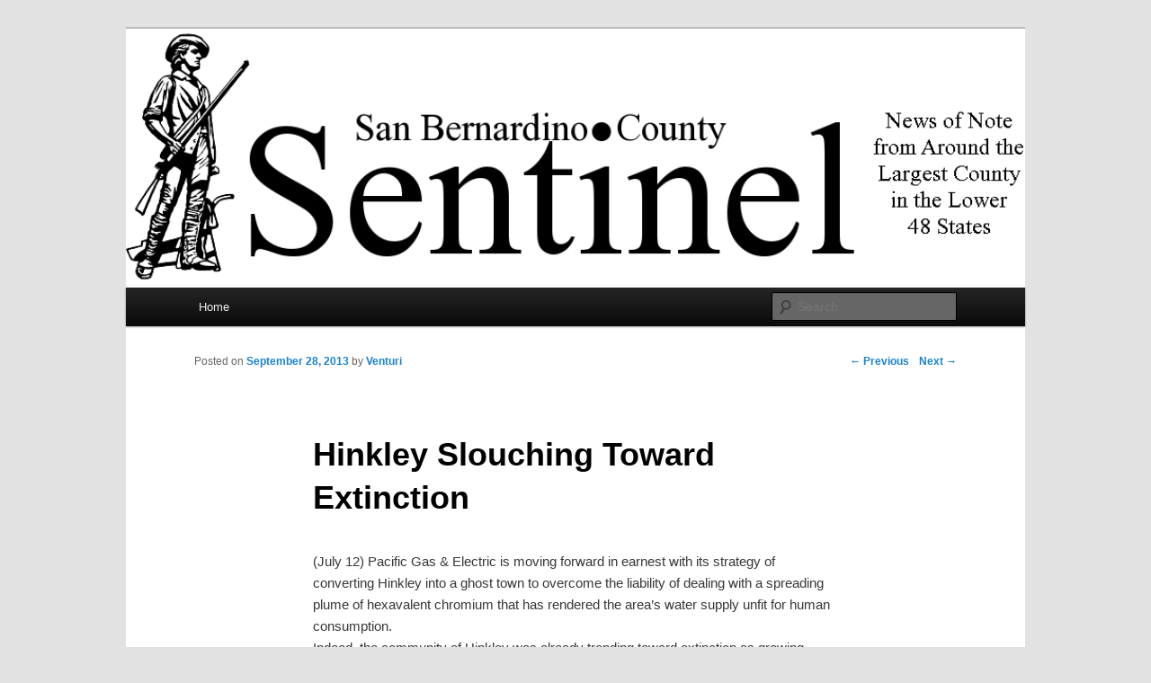

--- FILE ---
content_type: text/html; charset=UTF-8
request_url: https://sbcsentinel.com/2013/09/hinkley-slouching-toward-extinction/
body_size: 9993
content:
<!DOCTYPE html>
<!--[if IE 6]>
<html id="ie6" lang="en-US">
<![endif]-->
<!--[if IE 7]>
<html id="ie7" lang="en-US">
<![endif]-->
<!--[if IE 8]>
<html id="ie8" lang="en-US">
<![endif]-->
<!--[if !(IE 6) | !(IE 7) | !(IE 8)  ]><!-->
<html lang="en-US">
<!--<![endif]-->
<head>
<meta charset="UTF-8" />
<meta name="viewport" content="width=device-width" />
<title>Hinkley Slouching Toward Extinction | SBCSentinel</title>
<link rel="profile" href="http://gmpg.org/xfn/11" />
<link rel="stylesheet" type="text/css" media="all" href="https://sbcsentinel.com/wp-content/themes/twentyeleven/style.css" />
<link rel="pingback" href="https://sbcsentinel.com/xmlrpc.php" />
<!--[if lt IE 9]>
<script src="https://sbcsentinel.com/wp-content/themes/twentyeleven/js/html5.js" type="text/javascript"></script>
<![endif]-->
<meta name='robots' content='max-image-preview:large' />
<link rel="alternate" type="application/rss+xml" title="SBCSentinel &raquo; Feed" href="https://sbcsentinel.com/feed/" />
<link rel="alternate" type="application/rss+xml" title="SBCSentinel &raquo; Comments Feed" href="https://sbcsentinel.com/comments/feed/" />
<link rel="alternate" type="application/rss+xml" title="SBCSentinel &raquo; Hinkley Slouching Toward Extinction Comments Feed" href="https://sbcsentinel.com/2013/09/hinkley-slouching-toward-extinction/feed/" />
<script type="text/javascript">
window._wpemojiSettings = {"baseUrl":"https:\/\/s.w.org\/images\/core\/emoji\/14.0.0\/72x72\/","ext":".png","svgUrl":"https:\/\/s.w.org\/images\/core\/emoji\/14.0.0\/svg\/","svgExt":".svg","source":{"concatemoji":"https:\/\/sbcsentinel.com\/wp-includes\/js\/wp-emoji-release.min.js?ver=6.1.9"}};
/*! This file is auto-generated */
!function(e,a,t){var n,r,o,i=a.createElement("canvas"),p=i.getContext&&i.getContext("2d");function s(e,t){var a=String.fromCharCode,e=(p.clearRect(0,0,i.width,i.height),p.fillText(a.apply(this,e),0,0),i.toDataURL());return p.clearRect(0,0,i.width,i.height),p.fillText(a.apply(this,t),0,0),e===i.toDataURL()}function c(e){var t=a.createElement("script");t.src=e,t.defer=t.type="text/javascript",a.getElementsByTagName("head")[0].appendChild(t)}for(o=Array("flag","emoji"),t.supports={everything:!0,everythingExceptFlag:!0},r=0;r<o.length;r++)t.supports[o[r]]=function(e){if(p&&p.fillText)switch(p.textBaseline="top",p.font="600 32px Arial",e){case"flag":return s([127987,65039,8205,9895,65039],[127987,65039,8203,9895,65039])?!1:!s([55356,56826,55356,56819],[55356,56826,8203,55356,56819])&&!s([55356,57332,56128,56423,56128,56418,56128,56421,56128,56430,56128,56423,56128,56447],[55356,57332,8203,56128,56423,8203,56128,56418,8203,56128,56421,8203,56128,56430,8203,56128,56423,8203,56128,56447]);case"emoji":return!s([129777,127995,8205,129778,127999],[129777,127995,8203,129778,127999])}return!1}(o[r]),t.supports.everything=t.supports.everything&&t.supports[o[r]],"flag"!==o[r]&&(t.supports.everythingExceptFlag=t.supports.everythingExceptFlag&&t.supports[o[r]]);t.supports.everythingExceptFlag=t.supports.everythingExceptFlag&&!t.supports.flag,t.DOMReady=!1,t.readyCallback=function(){t.DOMReady=!0},t.supports.everything||(n=function(){t.readyCallback()},a.addEventListener?(a.addEventListener("DOMContentLoaded",n,!1),e.addEventListener("load",n,!1)):(e.attachEvent("onload",n),a.attachEvent("onreadystatechange",function(){"complete"===a.readyState&&t.readyCallback()})),(e=t.source||{}).concatemoji?c(e.concatemoji):e.wpemoji&&e.twemoji&&(c(e.twemoji),c(e.wpemoji)))}(window,document,window._wpemojiSettings);
</script>
<style type="text/css">
img.wp-smiley,
img.emoji {
	display: inline !important;
	border: none !important;
	box-shadow: none !important;
	height: 1em !important;
	width: 1em !important;
	margin: 0 0.07em !important;
	vertical-align: -0.1em !important;
	background: none !important;
	padding: 0 !important;
}
</style>
	<link rel='stylesheet' id='wp-block-library-css' href='https://sbcsentinel.com/wp-includes/css/dist/block-library/style.min.css?ver=6.1.9' type='text/css' media='all' />
<link rel='stylesheet' id='classic-theme-styles-css' href='https://sbcsentinel.com/wp-includes/css/classic-themes.min.css?ver=1' type='text/css' media='all' />
<style id='global-styles-inline-css' type='text/css'>
body{--wp--preset--color--black: #000000;--wp--preset--color--cyan-bluish-gray: #abb8c3;--wp--preset--color--white: #ffffff;--wp--preset--color--pale-pink: #f78da7;--wp--preset--color--vivid-red: #cf2e2e;--wp--preset--color--luminous-vivid-orange: #ff6900;--wp--preset--color--luminous-vivid-amber: #fcb900;--wp--preset--color--light-green-cyan: #7bdcb5;--wp--preset--color--vivid-green-cyan: #00d084;--wp--preset--color--pale-cyan-blue: #8ed1fc;--wp--preset--color--vivid-cyan-blue: #0693e3;--wp--preset--color--vivid-purple: #9b51e0;--wp--preset--gradient--vivid-cyan-blue-to-vivid-purple: linear-gradient(135deg,rgba(6,147,227,1) 0%,rgb(155,81,224) 100%);--wp--preset--gradient--light-green-cyan-to-vivid-green-cyan: linear-gradient(135deg,rgb(122,220,180) 0%,rgb(0,208,130) 100%);--wp--preset--gradient--luminous-vivid-amber-to-luminous-vivid-orange: linear-gradient(135deg,rgba(252,185,0,1) 0%,rgba(255,105,0,1) 100%);--wp--preset--gradient--luminous-vivid-orange-to-vivid-red: linear-gradient(135deg,rgba(255,105,0,1) 0%,rgb(207,46,46) 100%);--wp--preset--gradient--very-light-gray-to-cyan-bluish-gray: linear-gradient(135deg,rgb(238,238,238) 0%,rgb(169,184,195) 100%);--wp--preset--gradient--cool-to-warm-spectrum: linear-gradient(135deg,rgb(74,234,220) 0%,rgb(151,120,209) 20%,rgb(207,42,186) 40%,rgb(238,44,130) 60%,rgb(251,105,98) 80%,rgb(254,248,76) 100%);--wp--preset--gradient--blush-light-purple: linear-gradient(135deg,rgb(255,206,236) 0%,rgb(152,150,240) 100%);--wp--preset--gradient--blush-bordeaux: linear-gradient(135deg,rgb(254,205,165) 0%,rgb(254,45,45) 50%,rgb(107,0,62) 100%);--wp--preset--gradient--luminous-dusk: linear-gradient(135deg,rgb(255,203,112) 0%,rgb(199,81,192) 50%,rgb(65,88,208) 100%);--wp--preset--gradient--pale-ocean: linear-gradient(135deg,rgb(255,245,203) 0%,rgb(182,227,212) 50%,rgb(51,167,181) 100%);--wp--preset--gradient--electric-grass: linear-gradient(135deg,rgb(202,248,128) 0%,rgb(113,206,126) 100%);--wp--preset--gradient--midnight: linear-gradient(135deg,rgb(2,3,129) 0%,rgb(40,116,252) 100%);--wp--preset--duotone--dark-grayscale: url('#wp-duotone-dark-grayscale');--wp--preset--duotone--grayscale: url('#wp-duotone-grayscale');--wp--preset--duotone--purple-yellow: url('#wp-duotone-purple-yellow');--wp--preset--duotone--blue-red: url('#wp-duotone-blue-red');--wp--preset--duotone--midnight: url('#wp-duotone-midnight');--wp--preset--duotone--magenta-yellow: url('#wp-duotone-magenta-yellow');--wp--preset--duotone--purple-green: url('#wp-duotone-purple-green');--wp--preset--duotone--blue-orange: url('#wp-duotone-blue-orange');--wp--preset--font-size--small: 13px;--wp--preset--font-size--medium: 20px;--wp--preset--font-size--large: 36px;--wp--preset--font-size--x-large: 42px;--wp--preset--spacing--20: 0.44rem;--wp--preset--spacing--30: 0.67rem;--wp--preset--spacing--40: 1rem;--wp--preset--spacing--50: 1.5rem;--wp--preset--spacing--60: 2.25rem;--wp--preset--spacing--70: 3.38rem;--wp--preset--spacing--80: 5.06rem;}:where(.is-layout-flex){gap: 0.5em;}body .is-layout-flow > .alignleft{float: left;margin-inline-start: 0;margin-inline-end: 2em;}body .is-layout-flow > .alignright{float: right;margin-inline-start: 2em;margin-inline-end: 0;}body .is-layout-flow > .aligncenter{margin-left: auto !important;margin-right: auto !important;}body .is-layout-constrained > .alignleft{float: left;margin-inline-start: 0;margin-inline-end: 2em;}body .is-layout-constrained > .alignright{float: right;margin-inline-start: 2em;margin-inline-end: 0;}body .is-layout-constrained > .aligncenter{margin-left: auto !important;margin-right: auto !important;}body .is-layout-constrained > :where(:not(.alignleft):not(.alignright):not(.alignfull)){max-width: var(--wp--style--global--content-size);margin-left: auto !important;margin-right: auto !important;}body .is-layout-constrained > .alignwide{max-width: var(--wp--style--global--wide-size);}body .is-layout-flex{display: flex;}body .is-layout-flex{flex-wrap: wrap;align-items: center;}body .is-layout-flex > *{margin: 0;}:where(.wp-block-columns.is-layout-flex){gap: 2em;}.has-black-color{color: var(--wp--preset--color--black) !important;}.has-cyan-bluish-gray-color{color: var(--wp--preset--color--cyan-bluish-gray) !important;}.has-white-color{color: var(--wp--preset--color--white) !important;}.has-pale-pink-color{color: var(--wp--preset--color--pale-pink) !important;}.has-vivid-red-color{color: var(--wp--preset--color--vivid-red) !important;}.has-luminous-vivid-orange-color{color: var(--wp--preset--color--luminous-vivid-orange) !important;}.has-luminous-vivid-amber-color{color: var(--wp--preset--color--luminous-vivid-amber) !important;}.has-light-green-cyan-color{color: var(--wp--preset--color--light-green-cyan) !important;}.has-vivid-green-cyan-color{color: var(--wp--preset--color--vivid-green-cyan) !important;}.has-pale-cyan-blue-color{color: var(--wp--preset--color--pale-cyan-blue) !important;}.has-vivid-cyan-blue-color{color: var(--wp--preset--color--vivid-cyan-blue) !important;}.has-vivid-purple-color{color: var(--wp--preset--color--vivid-purple) !important;}.has-black-background-color{background-color: var(--wp--preset--color--black) !important;}.has-cyan-bluish-gray-background-color{background-color: var(--wp--preset--color--cyan-bluish-gray) !important;}.has-white-background-color{background-color: var(--wp--preset--color--white) !important;}.has-pale-pink-background-color{background-color: var(--wp--preset--color--pale-pink) !important;}.has-vivid-red-background-color{background-color: var(--wp--preset--color--vivid-red) !important;}.has-luminous-vivid-orange-background-color{background-color: var(--wp--preset--color--luminous-vivid-orange) !important;}.has-luminous-vivid-amber-background-color{background-color: var(--wp--preset--color--luminous-vivid-amber) !important;}.has-light-green-cyan-background-color{background-color: var(--wp--preset--color--light-green-cyan) !important;}.has-vivid-green-cyan-background-color{background-color: var(--wp--preset--color--vivid-green-cyan) !important;}.has-pale-cyan-blue-background-color{background-color: var(--wp--preset--color--pale-cyan-blue) !important;}.has-vivid-cyan-blue-background-color{background-color: var(--wp--preset--color--vivid-cyan-blue) !important;}.has-vivid-purple-background-color{background-color: var(--wp--preset--color--vivid-purple) !important;}.has-black-border-color{border-color: var(--wp--preset--color--black) !important;}.has-cyan-bluish-gray-border-color{border-color: var(--wp--preset--color--cyan-bluish-gray) !important;}.has-white-border-color{border-color: var(--wp--preset--color--white) !important;}.has-pale-pink-border-color{border-color: var(--wp--preset--color--pale-pink) !important;}.has-vivid-red-border-color{border-color: var(--wp--preset--color--vivid-red) !important;}.has-luminous-vivid-orange-border-color{border-color: var(--wp--preset--color--luminous-vivid-orange) !important;}.has-luminous-vivid-amber-border-color{border-color: var(--wp--preset--color--luminous-vivid-amber) !important;}.has-light-green-cyan-border-color{border-color: var(--wp--preset--color--light-green-cyan) !important;}.has-vivid-green-cyan-border-color{border-color: var(--wp--preset--color--vivid-green-cyan) !important;}.has-pale-cyan-blue-border-color{border-color: var(--wp--preset--color--pale-cyan-blue) !important;}.has-vivid-cyan-blue-border-color{border-color: var(--wp--preset--color--vivid-cyan-blue) !important;}.has-vivid-purple-border-color{border-color: var(--wp--preset--color--vivid-purple) !important;}.has-vivid-cyan-blue-to-vivid-purple-gradient-background{background: var(--wp--preset--gradient--vivid-cyan-blue-to-vivid-purple) !important;}.has-light-green-cyan-to-vivid-green-cyan-gradient-background{background: var(--wp--preset--gradient--light-green-cyan-to-vivid-green-cyan) !important;}.has-luminous-vivid-amber-to-luminous-vivid-orange-gradient-background{background: var(--wp--preset--gradient--luminous-vivid-amber-to-luminous-vivid-orange) !important;}.has-luminous-vivid-orange-to-vivid-red-gradient-background{background: var(--wp--preset--gradient--luminous-vivid-orange-to-vivid-red) !important;}.has-very-light-gray-to-cyan-bluish-gray-gradient-background{background: var(--wp--preset--gradient--very-light-gray-to-cyan-bluish-gray) !important;}.has-cool-to-warm-spectrum-gradient-background{background: var(--wp--preset--gradient--cool-to-warm-spectrum) !important;}.has-blush-light-purple-gradient-background{background: var(--wp--preset--gradient--blush-light-purple) !important;}.has-blush-bordeaux-gradient-background{background: var(--wp--preset--gradient--blush-bordeaux) !important;}.has-luminous-dusk-gradient-background{background: var(--wp--preset--gradient--luminous-dusk) !important;}.has-pale-ocean-gradient-background{background: var(--wp--preset--gradient--pale-ocean) !important;}.has-electric-grass-gradient-background{background: var(--wp--preset--gradient--electric-grass) !important;}.has-midnight-gradient-background{background: var(--wp--preset--gradient--midnight) !important;}.has-small-font-size{font-size: var(--wp--preset--font-size--small) !important;}.has-medium-font-size{font-size: var(--wp--preset--font-size--medium) !important;}.has-large-font-size{font-size: var(--wp--preset--font-size--large) !important;}.has-x-large-font-size{font-size: var(--wp--preset--font-size--x-large) !important;}
.wp-block-navigation a:where(:not(.wp-element-button)){color: inherit;}
:where(.wp-block-columns.is-layout-flex){gap: 2em;}
.wp-block-pullquote{font-size: 1.5em;line-height: 1.6;}
</style>
<link rel="https://api.w.org/" href="https://sbcsentinel.com/wp-json/" /><link rel="alternate" type="application/json" href="https://sbcsentinel.com/wp-json/wp/v2/posts/2011" /><link rel="EditURI" type="application/rsd+xml" title="RSD" href="https://sbcsentinel.com/xmlrpc.php?rsd" />
<link rel="wlwmanifest" type="application/wlwmanifest+xml" href="https://sbcsentinel.com/wp-includes/wlwmanifest.xml" />
<meta name="generator" content="WordPress 6.1.9" />
<link rel="canonical" href="https://sbcsentinel.com/2013/09/hinkley-slouching-toward-extinction/" />
<link rel='shortlink' href='https://sbcsentinel.com/?p=2011' />
<link rel="alternate" type="application/json+oembed" href="https://sbcsentinel.com/wp-json/oembed/1.0/embed?url=https%3A%2F%2Fsbcsentinel.com%2F2013%2F09%2Fhinkley-slouching-toward-extinction%2F" />
<link rel="alternate" type="text/xml+oembed" href="https://sbcsentinel.com/wp-json/oembed/1.0/embed?url=https%3A%2F%2Fsbcsentinel.com%2F2013%2F09%2Fhinkley-slouching-toward-extinction%2F&#038;format=xml" />
<script>readMoreArgs = []</script><script type="text/javascript">
				EXPM_VERSION=3.394;EXPM_AJAX_URL='https://sbcsentinel.com/wp-admin/admin-ajax.php';
			function yrmAddEvent(element, eventName, fn) {
				if (element.addEventListener)
					element.addEventListener(eventName, fn, false);
				else if (element.attachEvent)
					element.attachEvent('on' + eventName, fn);
			}
			</script><style type="text/css">.recentcomments a{display:inline !important;padding:0 !important;margin:0 !important;}</style>	<style type="text/css">
			#site-title,
		#site-description {
			position: absolute !important;
			clip: rect(1px 1px 1px 1px); /* IE6, IE7 */
			clip: rect(1px, 1px, 1px, 1px);
		}
		</style>
	</head>

<body class="post-template-default single single-post postid-2011 single-format-standard singular two-column right-sidebar">
<div id="page" class="hfeed">
	<header id="branding" role="banner">
			<hgroup>
				<h1 id="site-title"><span><a href="https://sbcsentinel.com/" title="SBCSentinel" rel="home">SBCSentinel</a></span></h1>
				<h2 id="site-description">News of note from around the largest county in the lower 48 states.</h2>
			</hgroup>

						<a href="https://sbcsentinel.com/">
									<img src="https://sbcsentinel.com/wp-content/uploads/2012/01/cropped-logo4.png" width="1000" height="288" alt="" />
							</a>
			
							<div class="only-search with-image">
					<form method="get" id="searchform" action="https://sbcsentinel.com/">
		<label for="s" class="assistive-text">Search</label>
		<input type="text" class="field" name="s" id="s" placeholder="Search" />
		<input type="submit" class="submit" name="submit" id="searchsubmit" value="Search" />
	</form>
				</div>
			
			<nav id="access" role="navigation">
				<h3 class="assistive-text">Main menu</h3>
								<div class="skip-link"><a class="assistive-text" href="#content" title="Skip to primary content">Skip to primary content</a></div>
				<div class="skip-link"><a class="assistive-text" href="#secondary" title="Skip to secondary content">Skip to secondary content</a></div>
								<div class="menu"><ul>
<li ><a href="https://sbcsentinel.com/">Home</a></li></ul></div>
			</nav><!-- #access -->
	</header><!-- #branding -->


	<div id="main">
		<div id="primary">
			<div id="content" role="main">

				
					<nav id="nav-single">
						<h3 class="assistive-text">Post navigation</h3>
						<span class="nav-previous"><a href="https://sbcsentinel.com/2013/09/29-palms-community-gearing-up-to-consider-another-fire-tax-measure/" rel="prev"><span class="meta-nav">&larr;</span> Previous</a></span>
						<span class="nav-next"><a href="https://sbcsentinel.com/2013/09/public-utilities-commission-approves-chino-hills-undergrounding/" rel="next">Next <span class="meta-nav">&rarr;</span></a></span>
					</nav><!-- #nav-single -->

					
<article id="post-2011" class="post-2011 post type-post status-publish format-standard hentry category-uncategorized">
	<header class="entry-header">
		<h1 class="entry-title">Hinkley Slouching Toward Extinction</h1>

				<div class="entry-meta">
			<span class="sep">Posted on </span><a href="https://sbcsentinel.com/2013/09/hinkley-slouching-toward-extinction/" title="8:57 PM" rel="bookmark"><time class="entry-date" datetime="2013-09-28T20:57:05-07:00" pubdate>September 28, 2013</time></a><span class="by-author"> <span class="sep"> by </span> <span class="author vcard"><a class="url fn n" href="https://sbcsentinel.com/author/venturi/" title="View all posts by Venturi" rel="author">Venturi</a></span></span>		</div><!-- .entry-meta -->
			</header><!-- .entry-header -->

	<div class="entry-content">
		<p>(July 12) Pacific Gas &amp; Electric is moving forward in earnest with its strategy of converting Hinkley into a ghost town to overcome the liability of dealing with a spreading plume of hexavalent chromium that has rendered the area’s water supply unfit for human consumption.<br />
Indeed, the community of Hinkley was already trending toward extinction as growing numbers of its residents over the last few years have elected to pack up and leave in the face of what appears to be the ineradicable hexavalent chromium contamination problem. For the last ten or eleven months, that exodus has been hastened by the willingness of Pacific Gas and Electric, (PG&amp;E), the entity responsible for the contamination, to essentially buy them out as part of a plan to render the rustic desert hamlet completely uninhabited.<br />
Hinkley, which a little more than a year ago boasted a population of something over 1,900 but has since diminished to an estimated 1,300, is an unincorporated zone in San Bernardino County’s Mojave Desert just north of State Highway 58, 14 miles northwest of Barstow, 59 miles east of Mojave, and 47 miles north of Victorville.<br />
The town came to international prominence in 2000 with the release of the blockbuster movie Erin Brokovich, in which Pacific Gas and Electric was portrayed as a corporate villain that had recklessly endangered the lives and health of Hinkley’s residents. The movie was a substantially accurate version of what had actually occurred.<br />
The Hinkley hexavalent chromium contamination came about as a consequence of Pacific Gas and Electric’s operation of a compressor station there beginning in 1952. The compressor station was a facility located on a pipeline that ran between Texas and Canada and delivered in excess of three billion cubic feet of natural gas per day. The compressor station in Hinkley was one of eight such stations along the line in California. Natural gas available in the line was used to fuel compressors which repressurized the gas to push it through the pipeline. At Hinkley, the compressed gas was cooled with water circulating through two cooling towers. From 1952 until 1966, hexavalent chromium, also known as chromium 6, was added to the cooling water to prevent corrosion to the cooling towers and the water circulation system. Wastewater from the cooling system was disposed of in unlined ponds at the Hinkley site. Beginning in 1964, after the danger of chromium 6 was recognized, the cooling water was treated to remove the chromium before it was disposed in the pools and a non-chromium-based additive was substituted into the cooling system in 1966. Beginning in 1972 the cooling water was pumped into lined evaporation ponds.<br />
These improvements to the system, however, did not undo the ecological havoc that had occurred up until 1972.<br />
In 1988, the Lahontan Regional Water Quality Control Board, which oversees water quality issues in that portion of the desert, issued a cleanup and abatement order to PG&amp;E to investigate a plume of chromium 6 in the water table.<br />
In 1991, the water board issued permits to treat the contaminated groundwater using land treatment units.<br />
In 1993, attorney Ed Masry, with whom Brockovich, a Hinkley resident, was working, filed a multi-plaintiff direct action suit against PG&amp;E, alleging contamination of the town’s drinking water and untoward consequences of that pollution. In 1996, the case was settled for $333 million, the largest settlement ever paid in a direct-action lawsuit until that time.<br />
Contrary to widespread public assumptions, Pacific Gas &amp; Electric’s payment of the $333 million did not redress the underlying problem.<br />
In 1997 and 2004, the water board reissued follow-up permits to PG&amp;E for the use of land treatment units in the treatment of the contaminated groundwater around Hinkley. .<br />
In 2006, with the Hinkley groundwater contamination issue fading from public consciousness, the water board gave permits for two subterranean remediation systems to clean up the source and central areas of the plume. In 2008, however, the issue was resurrected as one of regional and local concern when, amidst the water board’s provision of a permit for Pacific Gas &amp; Electric to apply additional cleanup measures, it issued redrafted cleanup and abatement orders. Steadily over the last five years, the condition of the lingering contamination in Hinkley has grown into a larger and larger public issue as evidence of how the underground plume of chromium 6 continues to migrate through the water table into the area from which local wells draw water used for household purposes has emerged.<br />
The best hydrological data now available indicates the plume is more than six miles long and two miles wide and gradually expanding.<br />
Pacific Gas and Electric has been mandated and tasked to take a number of steps to ensure that the tainted water does not end up in the drinking glasses, cooking utensils, showers, baths, toilets and garden hoses of Hinkley residents.<br />
Essentially, all or nearly all of those strategies have been deemed ineffective or inadequate to the task of preventing human consumption of or contact with hexavalent chromium, which is a known carcinogen that is harmful in even the most minute of quantities.<br />
Among those strategies was one championed by Pacific Gas &amp; Electric that called for “irrigating crops as an effective means of providing both hydraulic control and treatment of extracted hexavalent chromium tainted water.” That process entailed pumping groundwater through a subsurface drip irrigation system and organic matter in the soil around plant root zones to create conditions, Pacific Gas &amp; Electric claimed, would “chemically reduce the level of chromium 6 in the water. Hexavalent chromium is naturally reduced to insoluble trivalent chromium. Trivalent chromium joins and becomes bound with the trivalent chromium naturally occurring in the subsurface soil.” Using this method, Pacific Gas and Electric maintained in 2009 that “Total hexavalent chromium concentrations in extracted groundwater have decreased from approximately 60 micrograms per liter in 2004 to approximately 20 micrograms per liter today.”<br />
The effectiveness of that approach was questioned by others, including the water board and residents of the area.<br />
Chromium is the 21st most abundant element in the earth’s crust and as such naturally occurs in rocks, soil, ground water and plants.<br />
Under current guidelines, the U.S. Environmental Protection Agency specifies 100 micrograms per liter as the maximum acceptable total chromium contaminant level acceptable in water to be consumed by humans. The California state standard is half that at 50 micrograms per liter. But that standard applies to the most beneficent form of chromium, and not hexavalent chromium or chromium 6.<br />
Trivalent chromium – chromium 3 – is the dominant form of chromium in nature, and is virtually insoluble in water and stable and immobile in soil. Hexavalent chromium – chromium six – is not abundant in nature, is soluble in water and is a potential carcinogen if inhaled.<br />
For that reason, Pacific Gas and Electric believes that a strategy of converting the hexavalent chromium to trivalent chromium is an acceptable method. Pacific Gas &amp; Electric has never been able to execute upon that theory in actuality, however.<br />
In addition to treating the water within the water table, Pacific Gas &amp; Electric sought ways of keeping the contaminated water from migrating to other areas of the aquifer and tainting the water there. One effort Pacific Gas &amp; Electric made to prevent the spreading of the plume entailed drawing up to 80 gallons of water per minute from supply wells south of the compression station, pumping it north through new underground pipes and injecting the water outside the northwestern plume boundary. This strategy, Pacific Gas and Electric claimed, was intended to “create a hydraulic barrier designed to prevent spreading of the plume.” While partially effective, that measure did not achieve the goal of reducing the chromium 6 in the water supply to an acceptable level.<br />
Pacific Gas &amp; Electric was hamstrung in its undertaking by a multitude of challenges and obstacles that included low background chromium levels in the Hinkley area, a legacy of extensive agricultural use in the area that introduced other contaminants unrelated to chromium 6 into the water table, ongoing active use of the aquifer, potential revisions of the chromium standard and difficulty in accessing all portions of the plume.<br />
Pacific Gas and Electric, in an assertion disputed by many environmentalists and local activists, claims that there are average chromium background levels of 1.2 micrograms per liter in the Hinkley area and maximum chromium background levels of 3.1 microgram per liter in certain areas around Hinkley.<br />
That assertion was attacked by critics as an attempt by Pacific Gas and Electric to lower the degree of clean-up work it should have been required to do.<br />
With the continuing migration of the plume, Pacific Gas &amp; Electric offered to provide every household and business in Hinkley with a filtration/treatment system to capture the chromium before it would be dispensed at the tap. Last year it began supplying all homes and businesses in the area with commercial drinking water.<br />
But with no certain, final and comprehensive cure of the problem in sight, Pacific Gas &amp; Electric eventually arrived at a way out of the dilemma that consisted of simply buying up the entire town of Hinkley and shutting it down. In April 2012, PG&amp;E sampled the attitude of the 300 Hinkley homeowners most impacted by chromium 6 groundwater contamination. They offered them, essentially, three options. Under option one, the company offered to continue to supply them, into perpetuity, with bottled water. Option two consisted of the company replacing in its entirely each home’s water hook-up and piping and plumbing arrangements, and providing each with a state of the art filtration, purification and treatment system. The third option was that Pacific Gas &amp; Electricity would purchase their property at fair market value, providing them with enough money to move elsewhere. Two-thirds of the households surveyed – 200 – accepted Pacific Gas &amp; Electric’s offer to buy out their property. Appraisals on those properties were initiated. As soon as mutually acceptable terms between PG&amp;E and the individual homeowners have been arrived at, the purchases have been made. Since January, more than 40 homes have been sold. Once the houses are empty, Pacific Gas &amp; Electric has not spared time in having those homes razed, foreclosing any possibility that squatters or anyone else will be tempted to take up residence therein ever again.<br />
Pacific Gas and Electric has made no bones about wanting to empty the town of all residents. In February, Barstow Unified School District Superintendent Jeff Malan approached PG&amp;E hat in hand, requesting that the company, in a gesture of good will, provide the district with financial assistance to further his efforts to keep Hinkley School open in the face of mounting pressure to shut the school as a consequence of dwindling enrollment. PG&amp;E corporate officers turned Malan down flat. On February 26, the Barstow Unified School District Board of Trustees, with board member Barbara Rose dissenting, voted 4-1 to close down Hinkley School as of the beginning of the 2013-14 school year.<br />
The town’s loss of the school has only served to encourage more residents to bail on the community. In the meantime, PG&amp;E has widened its offer to other town and area residents beyond the 300 most directly impacted by the contamination to more than 200 other homeowners whose homes lie beyond the advance of the known plume as well as another 100 or so property owners who do not currently reside on their properties.<br />
With its population having diminished by nearly 30 percent in the last year and many of those remaining lining up to make their exodus, Hinkley appears to be on the cusp of oblivion. Accompanying its death gasps is the unreal spectacle of a PG&amp;E campaign aimed at persuading hangers-on to follow suit and themselves leave. While it would not seem to be in the company’s interest to perpetuate any further horror stories about the ecological havoc done to Hinkley by PG&amp;E, the company is not discouraging the circulation of anecdotes suggesting just that. A recently published report held that four family members residing on a single property within Hinkley had succumbed to cancer in the last year. Such adverse publicity encourages further departures. Amid the negative publicity, property values in the area have declined, setting back even further that segment of the population burdened with underwater mortgages.<br />
The signs of the community’s death are omnipresent – abandoned alfalfa farms, neglected windmills that no longer suck the water from the earth, dilapidated, weatherbeaten and empty farmhouses and the rubble of homes that have been recently demolished. Despite those outward signs, fully one third of town’s remaining property owners or homeowners say they are at present committed to staying, either because they do not view living in solitude in a negative light or because they believe that Pacific Gas &amp; Electric might be induced to up its offers to achieve complete ownership and autonomy over the area. It is an unanswered question at this point whether the inevitable closure of Hinkley’s lone market and its post office will break the will of the remaining hardy locals to carry on.<br />
Whatever expense doing so may in the end entail, Pacific Gas &amp; Electric appears to be prepared to make a de facto purchase of the town. That purchase would, until the plume migrates to another populated area, stanch the flow of money being spent to redress the local hexavalent chromium contamination problem.</p>
			</div><!-- .entry-content -->

	<footer class="entry-meta">
		This entry was posted in <a href="https://sbcsentinel.com/Topic/uncategorized/" rel="category tag">Uncategorized</a> by <a href="https://sbcsentinel.com/author/venturi/">Venturi</a>. Bookmark the <a href="https://sbcsentinel.com/2013/09/hinkley-slouching-toward-extinction/" title="Permalink to Hinkley Slouching Toward Extinction" rel="bookmark">permalink</a>.		
			</footer><!-- .entry-meta -->
</article><!-- #post-2011 -->

						<div id="comments">
	
	
	
		<div id="respond" class="comment-respond">
		<h3 id="reply-title" class="comment-reply-title">Leave a Reply <small><a rel="nofollow" id="cancel-comment-reply-link" href="/2013/09/hinkley-slouching-toward-extinction/#respond" style="display:none;">Cancel reply</a></small></h3><p class="must-log-in">You must be <a href="https://sbcsentinel.com/wp-login.php?redirect_to=https%3A%2F%2Fsbcsentinel.com%2F2013%2F09%2Fhinkley-slouching-toward-extinction%2F">logged in</a> to post a comment.</p>	</div><!-- #respond -->
	
</div><!-- #comments -->

				
			</div><!-- #content -->
		</div><!-- #primary -->


	</div><!-- #main -->

	<footer id="colophon" role="contentinfo">

			

			<div id="site-generator">
								<a href="http://wordpress.org/" title="Semantic Personal Publishing Platform" rel="generator">Proudly powered by WordPress</a>
			</div>
	</footer><!-- #colophon -->
</div><!-- #page -->

<script type='text/javascript' src='https://sbcsentinel.com/wp-includes/js/comment-reply.min.js?ver=6.1.9' id='comment-reply-js'></script>

</body>
</html>